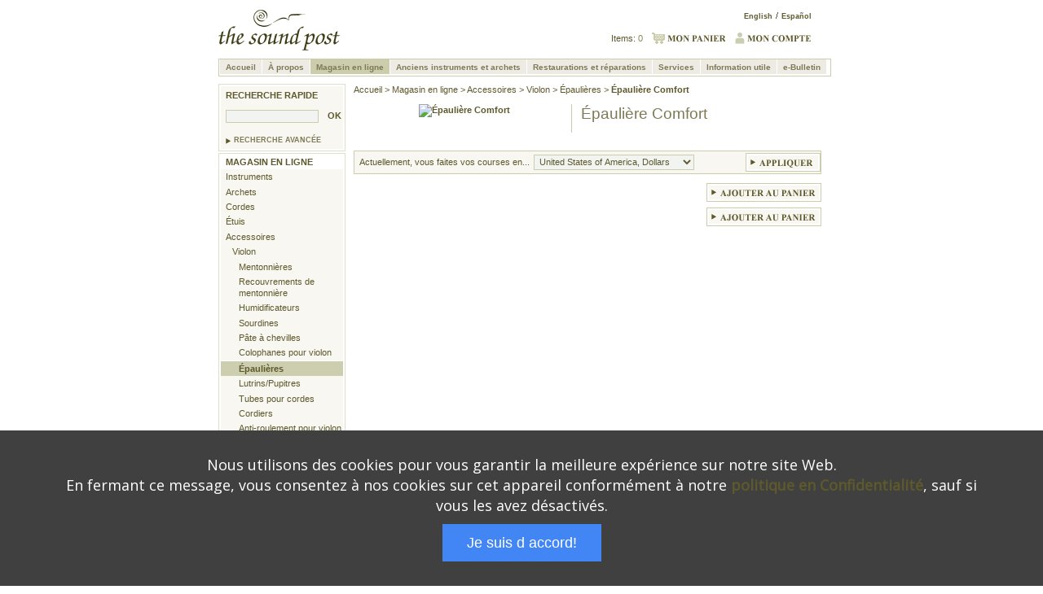

--- FILE ---
content_type: text/html; charset=utf-8
request_url: https://www.thesoundpost.com/fr/store/accessories/violin/shoulder-rests/comfort-rest
body_size: 5639
content:
<!DOCTYPE html PUBLIC "-//W3C//DTD XHTML 1.0 Strict//EN" "http://www.w3.org/TR/xhtml1/DTD/xhtml1-strict.dtd">
<html xmlns="http://www.w3.org/1999/xhtml" lang="fr" xml:lang="fr">

  <head>
<meta http-equiv="Content-Type" content="text/html; charset=utf-8" />
    <title>Épaulière Comfort</title>
    <meta http-equiv="Content-Type" content="text/html; charset=utf-8" />
<meta name="description" content="Épaulière Comfort: Luthier expert en restauration et neuf. Fournisseur en instruments à cordes frottées et tout matériel relatif, pour musiciens et ma..." />
<link rel="publisher" href="https://plus.google.com/102168351854550890663"/>
<meta property ="fb:admins" content="148917671839299"/><meta property ="og:title" content="Épaulière Comfort"/><meta property ="og:type" content="website"/><meta property ="og:url" content="https://www.thesoundpost.comstore/accessories/violin/shoulder-rests/comfort-rest"/><meta property ="og:site_name" content="The Sound Post"/><meta property ="og:description" content="Épaulière Comfort: Luthier expert en restauration et neuf. Fournisseur en instruments à cordes frottées et tout matériel relatif, pour musiciens et ma..."/>
<meta name="viewport" content="width=device-width, initial-scale=1"/>
<meta name="msapplication-config" content="none"/>
<meta name="robots" content="noodp"/>
<link rel="alternate"  hreflang="x-default" href="https://www.thesoundpost.com/en/store/accessories/violin/shoulder-rests/comfort-rest"/><link rel="alternate" hreflang="es" href="https://www.thesoundpost.com/es/store/accessories/violin/shoulder-rests/comfort-rest"/><link rel="alternate" hreflang="fr" href="https://www.thesoundpost.com/fr/store/accessories/violin/shoulder-rests/comfort-rest"/>
<link rel="canonical" href="https://www.thesoundpost.com/fr/store/accessories/violin/shoulder-rests/comfort-rest"/>
    <link href="/sites/default/themes/tsp_theme/fr.min.css" rel="stylesheet"><style type="text/css" media="all">@import "/sites/default/modules/product/product.css";</style>
<style type="text/css" media="all">@import "/sites/default/modules/store/store.css";</style>
<style type="text/css" media="all">@import "/sites/default/modules/tsp/jquery.lightbox-0.5.css";</style>
<style type="text/css" media="all">@import "/sites/default/modules/tsp/tsp.css";</style>
<style type="text/css" media="all">@import "/modules/node/node.css";</style>
<style type="text/css" media="all">@import "/modules/system/defaults.css";</style>
<style type="text/css" media="all">@import "/modules/system/system.css";</style>
<style type="text/css" media="all">@import "/modules/user/user.css";</style>
<style type="text/css" media="all">@import "/sites/all/modules/cck/content.css";</style>
<style type="text/css" media="all">@import "/sites/all/modules/jdmenu/jdMenu.css";</style>
<style type="text/css" media="all">@import "/sites/soundpost/themes/tsp_theme/jdMenu.tsp.css";</style>
<style type="text/css" media="all">@import "/sites/all/modules/cck/fieldgroup.css";</style>
<style type="text/css" media="all">@import "/sites/default/themes/tsp_theme/style.css";</style>
    <script type="text/javascript" src="/misc/jquery.js"></script>
<script type="text/javascript" src="/misc/drupal.js"></script>
<script type="text/javascript" src="/sites/default/modules/store/store.js"></script>
<script type="text/javascript" src="/sites/default/modules/tsp/tsp.js"></script>
<script type="text/javascript" src="/sites/default/modules/tsp/jquery.lightbox-0.5.js"></script>
<script type="text/javascript" src="/sites/default/modules/tsp/tsp-configure-lightbox.js"></script>
<script type="text/javascript" src="/sites/default/modules/tsp/jquery.cycle.js"></script>
<script type="text/javascript" src="/sites/all/modules/jdmenu/jquery.bgiframe.js"></script>
<script type="text/javascript" src="/sites/all/modules/jdmenu/jquery.dimensions.js"></script>
<script type="text/javascript" src="/sites/all/modules/jdmenu/jquery.jdMenu.js"></script>
<script type="text/javascript" src="/sites/all/modules/jdmenu/jdmenu.js"></script>
<script type="text/javascript" src="/sites/all/modules/jquery_update/compat-1.0.js"></script>
<script type="text/javascript" src="/sites/all/modules/jquery_update/collapse-fix.js"></script>
<script type="text/javascript">Drupal.extend({ settings: { "googleanalytics": { "trackOutgoing": 1, "trackMailto": 1, "trackDownload": 1, "trackDownloadExtensions": "7z|aac|avi|csv|doc|exe|flv|gif|gz|jpe?g|js|mp(3|4|e?g)|mov|pdf|phps|png|ppt|rar|sit|tar|torrent|txt|wma|wmv|xls|xml|zip", "LegacyVersion": 0 } } });</script>
    <script type="text/javascript"> </script>
	<!-- Google tag (gtag.js) -->
	<script async src="https://www.googletagmanager.com/gtag/js?id=G-TKNG0L40CC"></script>
	<script>
  		window.dataLayer = window.dataLayer || [];
  		function gtag(){dataLayer.push(arguments);}
  		gtag('js', new Date());
		
  		gtag('config', 'G-TKNG0L40CC');
	</script>    
  </head>
  <body>
    <div id="eptemplate">   
    
      <div id="epheader">

        <a href="/fr"><img src="/files/tsp_theme_logo.gif" width="150" height="50" alt="The Sound Post" /></a>        

         <ul id="eplangnav"><li class="first"><a href="/en/store/accessories/violin/shoulder-rests/comfort-rest">English</a></li><li><a href="/es/store/accessories/violin/shoulder-rests/comfort-rest">Español</a></li></ul>
        <ul id="epmynav">
        <li>Items: <span>0</span></li>
        
                    <li><a href="/fr/order/cart"><img src="/files/images/fr/my_cart.gif" width="71" height="14" alt="Mon Panier" /></a></li>
          <li><a href="/fr/user/login"><img src="/files/images/fr/my_account.gif" width="90" height="14" alt="Mon Compte" /></a></li>
        </ul>

      </div><!-- end epheader -->

      <!-- drop-down header navigation -->
      <div id="block-jdmenu-1" class="block
block-jdmenu">

  <div class="content">
      <ul class="jd_menu jd_menu_drupal">
<li><a href="/">Accueil</a>
</li>
<li><a href="/fr/about">À propos</a>

<ul>
<li><a href="/fr/about/heritage">Notre héritage</a></li>
<li><a href="/fr/about/staff">Notre équipe</a></li>
<li><a href="/fr/about/location-hours">Emplacement &amp; heures d&#039;ouverture </a></li>
<li><a href="/fr/about/low-price">Notre garantie du plus bas prix </a></li>
<li><a href="/fr/about/employment">Offres d&#039;emploi </a></li>
<li><a href="/fr/about/ottawa">Notre atelier - Ottawa</a></li>

</ul>
</li>
<li class="active"><a href="/fr/store">Magasin en ligne</a>

<ul>
<li><a href="/fr/store/instruments">Instruments</a></li>
<li><a href="/fr/store/bows">Archets</a></li>
<li><a href="/fr/store/strings">Cordes </a></li>
<li><a href="/fr/store/cases">Étuis</a></li>
<li><a href="/fr/store/accessories">Accessoires </a></li>
<li><a href="/fr/store/sheet-music">Partitions</a></li>
<li><a href="/fr/store/books">Livres </a></li>
<li><a href="/fr/store/early-childhood-music">Musique pour la petite-enfance</a></li>
<li><a href="/fr/store/cds-dvds-and-video">CD, DVD &amp; Vidéos</a></li>
<li><a href="/fr/store/giftshop">Jeux &amp; Cadeaux</a></li>

</ul>
</li>
<li><a href="/fr/fine">Anciens instruments et archets</a>

<ul>
<li><a href="/fr/fine/instruments/violins">Violons </a></li>
<li><a href="/fr/fine/instruments/violas">Altos</a></li>
<li><a href="/fr/fine/instruments/cellos">Violoncelles</a></li>
<li><a href="/fr/fine/instruments/basses">Contrebasses </a></li>
<li><a href="/fr/fine/bows/violin">Archets de violon</a></li>
<li><a href="/fr/fine/bows/viola">Archets d&#039;alto</a></li>
<li><a href="/fr/fine/bows/cello">Archets de violoncelle</a></li>
<li><a href="/fr/fine/bows/bass">Archets de contrebasse</a></li>

</ul>
</li>
<li><a href="/fr/repair">Restaurations et réparations</a>

<ul>
<li><a href="/fr/repair/instrument">Restauration et réparation </a>
<ul>
<li><a href="/fr/repair/instrument/case/cello">Étude de cas: violoncelle de Schoenbach </a></li>

</ul>
</li>
<li><a href="/fr/repair/bow">Réparations et reméchages d&#039;archet </a>
<ul>
<li><a href="/fr/repair/bow/case/ouchard">Étude de cas: Archet de violon Ouchard </a></li>
<li><a href="/fr/repair/bow/case/ouchard">Étude de cas: Archet de violon Ouchard </a></li>

</ul>
</li>

</ul>
</li>
<li><a href="/fr/services">Services</a>

<ul>
<li><a href="/fr/services/rentals">Location d’instruments </a>
<ul>
<li><a href="/fr/services/rentals/violin-rentals">Locations de violons </a></li>
<li><a href="/fr/services/rentals/viola">Locations d&#039;altos </a></li>
<li><a href="/fr/services/rentals/cello">Locations de violoncelles </a></li>
<li><a href="/fr/services/rentals/bass">Locations de contrebasses </a></li>
<li><a href="/fr/services/rentals/faq">Questions Fréquemment Posées</a></li>
<li><a href="/fr/services/rentals/canada">Locations à travers le Canada</a></li>
<li><a href="/fr/services/rentals/insurance">Assurances</a></li>

</ul>
</li>
<li><a href="/fr/services/laboratory">Laboratoire de cordes </a></li>
<li><a href="/fr/services/appraisals">Services d&#039;évaluation</a></li>
<li><a href="/fr/services/consignment">Vente d&#039;instruments en dépôt </a></li>
<li><a href="/fr/services/trade">Nos politiques d&#039;échange </a></li>
<li><a href="/fr/services/loans">Recherche d&#039;instrument </a></li>
<li><a href="/fr/services/delivery">Services de livraison </a></li>

</ul>
</li>
<li><a href="/fr/info">Information utile</a>

<ul>
<li><a href="/fr/info/teacher">Listes de professeurs </a></li>
<li><a href="/fr/info/events">Événements </a></li>
<li><a href="/fr/info/string-charts">Tableaux d&#039;identification des cordes</a></li>
<li><a href="/fr/info/useful-links">Liens </a></li>
<li><a href="/fr/info/violin-care">Guide pratique pour l&#039;entretien des instruments à cordes et des archets </a></li>
<li><a href="/fr/info/instrument-sizing">Guide pour choisir la taille de l’instrument </a></li>

</ul>
</li>
<li><a href="/fr/newsletter">e-Bulletin</a>
</li>
</ul>
    </div>
</div>

      
      <div id="epcontent">

        	<div id="epsidebar">
	   <div id="block-product-0" class="block
block-product">

  <div class="content">
      <div id="quick_search">
<form action="/fr/store/accessories/violin/shoulder-rests/comfort-rest"  accept-charset="UTF-8" method="post" id="product-quick-search-form">
<div><h4>Recherche Rapide</h4>

<div class="form-item" id="edit-keyword-wrapper">
 <input type="text" maxlength="128" name="keyword" id="edit-keyword"  size="15" value="" class="form-text" />
</div>

<input type="submit" name="op" id="edit-go" value="Ok"  class="form-submit" />


<p>&nbsp;&nbsp;&nbsp;&nbsp;&nbsp;&nbsp;</p>
    	  <p class="advanced"> 
      	<a href="/fr/product/search">Recherche Avancée</a>
      	</p><input type="hidden" name="form_id" id="edit-product-quick-search-form" value="product_quick_search_form"  />

</div></form>
</div>    </div>
</div>
<div id="block-store-0" class="block
block-store">

  <div class="content">
      <div class="epsecondarynav"><ul><li><a href="/fr/store">Magasin en ligne</a><ul>
<li><a href="/fr/store/instruments">Instruments</a></li>
<li><a href="/fr/store/bows">Archets</a></li>
<li><a href="/fr/store/strings">Cordes</a></li>
<li><a href="/fr/store/cases">Étuis</a></li>
<li><a href="/fr/store/accessories">Accessoires</a></li>
<ul>
<li><a href="/fr/store/accessories/violin">Violon</a></li>
<ul>
<li><a href="/fr/store/accessories/violin/chinrests">Mentonni&egrave;res</a></li>
<li><a href="/fr/store/accessories/violin/chinrest-covers">Recouvrements de mentonni&egrave;re</a></li>
<li><a href="/fr/store/accessories/violin/humidifiers">Humidificateurs</a></li>
<li><a href="/fr/store/accessories/violin/mutes">Sourdines</a></li>
<li><a href="/fr/store/accessories/violin/peg-dope">Pâte à chevilles</a></li>
<li><a href="/fr/store/accessories/violin/rosin">Colophanes pour violon</a></li>
<li class="here"><a href="/fr/store/accessories/violin/shoulder-rests" class="here">Épaulières</a></li>
<li><a href="/fr/store/accessories/violin/stands">Lutrins/Pupitres</a></li>
<li><a href="/fr/store/accessories/violin/string-tube">Tubes pour cordes</a></li>
<li><a href="/fr/store/accessories/violin/tailpieces">Cordiers</a></li>
<li><a href="/fr/store/accessories/violin/wolf-eliminators">Anti-roulement pour violon</a></li>
<li><a href="/fr/store/accessories/violin/miscellaneous">Violon - Divers</a></li>
</ul>
<li><a href="/fr/store/accessories/viola">Alto</a></li>
<li><a href="/fr/store/accessories/cello">Violoncelle</a></li>
<li><a href="/fr/store/accessories/bass">Contrebasse</a></li>
<li><a href="/fr/store/accessories/cleaner-polish-oil">Produits pour polir/nettoyer</a></li>
<li><a href="/fr/store/accessories/metronomes-and-tuning-aids">M&eacute;tronomes &amp; accordeurs</a></li>
<li><a href="/fr/store/accessories/music-stands">Lutrins/Pupitres</a></li>
<li><a href="/fr/store/accessories/instrument-stands">Instrument Stands</a></li>
<li><a href="/fr/store/accessories/miscellaneous">Divers</a></li>
</ul>
<li><a href="/fr/store/sheet-music">Partitions</a></li>
<li><a href="/fr/store/books">Livres</a></li>
<li><a href="/fr/store/french">French Books/SheetMusic</a></li>
<li><a href="/fr/store/early-childhood-music">Musique pour la petite-enfance</a></li>
<li><a href="/fr/store/cds-dvds-and-video">CD, DVD & Vidéos</a></li>
<li><a href="/fr/store/giftshop">Jeux & Cadeaux</a></li>
<li><a href="/fr/store/suzuki">Matériaux Suzuki</a></li>
<li><a href="/fr/store/clearance"><div class='red_sale'>Liquidation</div></a></li>
<li><a href="/fr/store/new">Nouveaux produits</a></li>
</ul>
</li></ul></div>    </div>
</div>
	   	   
	</div><!-- end epsidebar -->
        
	           <div id="epmain">
        
                <script type="application/ld+json">
				{
  					"@context": "http://schema.org",
  					"@type": "BreadcrumbList",
  					"itemListElement": [{
					"@type": "ListItem","position": 1,"item": {"@id": "https://www.thesoundpost.com/fr/","name": "Accueil"}},{
					"@type": "ListItem","position": 2,"item": {"@id": "https://www.thesoundpost.com/fr/store","name": "Magasin en ligne"}},{
					"@type": "ListItem","position": 3,"item": {"@id": "https://www.thesoundpost.com/fr/store/accessories","name": "Accessoires"}},{
					"@type": "ListItem","position": 4,"item": {"@id": "https://www.thesoundpost.com/fr/store/accessories/violin","name": "Violon"}},{
					"@type": "ListItem","position": 5,"item": {"@id": "https://www.thesoundpost.com/fr/store/accessories/violin/shoulder-rests","name": "Épaulières"}},{
					"@type": "ListItem","position": 6,"item": {"@id": "https://www.thesoundpost.com/fr/store/accessories/violin/shoulder-rests/comfort-rest","name": "Épaulière Comfort"}} ]}</script> <p id="epcrumbnav"><a href="/fr/">Accueil</a> &gt; <a href="/fr/store">Magasin en ligne</a> &gt; <a href="/fr/store/accessories">Accessoires</a> &gt; <a href="/fr/store/accessories/violin">Violon</a> &gt; <a href="/fr/store/accessories/violin/shoulder-rests">Épaulières</a> &gt; <a href="/fr/store/accessories/violin/shoulder-rests/comfort-rest" class="here">Épaulière Comfort</a></p>
   <div id='product_view'>
   <h1>Épaulière Comfort</h1>
   <p></p>
   </div>
   
   <div id="product_image">
   <p><img src="" width="224" alt="Épaulière Comfort" title="Épaulière Comfort" ></img></p>
   </div>
      <div class="simple_box">
      <form id="product-currency-form" action="/fr/product/currency"><label for='currency'>Actuellement, vous faites vos courses en...</label><select id='currency' name='currency' class='hideme'><option value="ARS">Argentina, Peso</option><option value="AUD">Australia, Dollar</option><option value="BRL">Brazil, Real</option><option value="CAD">Canada, Dollars</option><option value="CLP">Chile, Peso</option><option value="CNY">China, Yuan Renminbi</option><option value="CZK">Czech Republic, Koruna</option><option value="DKK">Denmark, Krone</option><option value="HKD">Hong Kong, Dollar</option><option value="HUF">Hungary, Forint</option><option value="INR">India, Rupee</option><option value="ILS">Israel, New Shekel</option><option value="JPY">Japan, Yen</option><option value="EUR">Les pays membres Euro, Euro</option><option value="MXN">Mexico, Peso</option><option value="NZD">New Zealand, Dollar</option><option value="NOK">Norway, Krone</option><option value="PAB">Panama, Balboa</option><option value="PEN">Peru, Nuevo Sol</option><option value="PLN">Poland, Zloty</option><option value="SGD">Singapore, Dollar</option><option value="ZAR">South Africa, Rand</option><option value="KRW">South Korea, Won</option><option value="SEK">Sweden, Krona</option><option value="CHF">Switzerland, Franc</option><option value="TWD">Taiwan, New Dollar</option><option value="TRY">Turkey, New Lira</option><option value="GBP">United Kingdom, Pounds</option><option value="USD" selected>United States of America, Dollars</option><option value="UYU">Uruguay, Peso</option>
      </select>
      <input type='hidden' name='go_back_url' value='store/accessories/violin/shoulder-rests/comfort-rest' class="hidden"/>
      <label for='curr-apply'>
      <input id='curr-apply' type='image' src='/files/images/fr/btn_apply.gif' class='form-submit' />
      </label>
      
      </form>
      </div><p><form method='post'><div class='addtocart'><input type='image' src='/files/images/fr/btn_cart_add.gif' alt='Add to Cart' class='form-submit' /></div><table id="product_list"><tbody>
 	  </tbody>
   	  </table><div class='addtocart'><input type='image' src='/files/images/fr/btn_cart_add.gif' alt='Add to Cart' class='form-submit' /></div>
	         </div><!-- end epmain -->
        
      </div><!-- end epcontent -->

      <div id="epfooter">      
        <div id="block-i18nblocks-2" class="block
block-i18nblocks">

  <div class="content">
      <div class="epsecondarynav">
      
<ul class="menu">
<li class="leaf first"><a href="/fr/contact" title="Contacts ">Contacts </a></li>
<li class="leaf"><a href="/fr/distributors" title="Distributeurs ">Distributeurs </a></li>
<li class="leaf"><a href="/fr/conditions" title="Conditions d&#039;utilisation ">Conditions d&#039;utilisation </a></li>
<li class="leaf"><a href="/fr/privacy" title="Sécurité ">Confidentialité &amp; Sécurité </a></li>
<li class="leaf"><a href="/fr/returns-and-refund-policy" title="Detours">Detours</a></li>
<li class="leaf last"><a href="/fr/shipping" title="Politique de livraison ">Politique de livraison </a></li>
</ul>
      <p id="epsidebar-bottom"> </p>
    </div>
    </div>
</div>

<p>Appellez sans frais: 1-800-363-1512&nbsp;&nbsp;</p>      </div><!-- end epfooter -->
	  <br/><div><img src="/files/images/netsol-site-seal.jpg" border="0" height="50" alt="Network Solutions Seal"/>
	    <img src="/files/images/visa-mastercard.jpg" alt="Credit Cards" height="50" style="border: 0px;">
	    
	    </div>
	  <div>
	  		<p><script src='/misc/cookie_load_fr.js' async></script></p>	  </div>   	    
	    
      <script type="text/javascript" src="/sites/all/modules/google_analytics/googleanalytics.js"></script>
<script type="text/javascript">var gaJsHost = (("https:" == document.location.protocol) ? "https://ssl." : "http://www.");document.write(unescape("%3Cscript src='" + gaJsHost + "google-analytics.com/ga.js' type='text/javascript'%3E%3C/script%3E"));</script>
<script type="text/javascript">var pageTracker = _gat._getTracker("UA-6885403-1");pageTracker._trackPageview();</script>

    
    </div><!-- end eptemplate -->

  </body>

</html>


--- FILE ---
content_type: application/javascript
request_url: https://www.thesoundpost.com/sites/default/modules/tsp/jquery.cycle.js
body_size: 2209
content:
/*
 * jQuery Cycle Plugin for light-weight slideshows
 * Examples and documentation at: http://malsup.com/jquery/cycle/
 * Copyright (c) 2007 M. Alsup
 * Dual licensed under the MIT and GPL licenses:
 * http://www.opensource.org/licenses/mit-license.php
 * http://www.gnu.org/licenses/gpl.html
 *
 * @author:   M. Alsup
 * @version:  1.6 (8/14/2007)
 * @requires: jQuery v1.1.3.1 or later
 *
 * Based on the work of:
 *  1) Matt Oakes (http://portfolio.gizone.co.uk/applications/slideshow/)
 *  2) Torsten Baldes (http://medienfreunde.com/lab/innerfade/)
 *  3) Benjamin Sterling (http://www.benjaminsterling.com/experiments/jqShuffle/)
 */
(function($) {

$.fn.cycle = function(options) {
    return this.each(function() {
        if (options && options.constructor == String) {
            if (options == 'stop') {
                if (this.cycleTimeout) clearTimeout(this.cycleTimeout);
                this.cycleTimeout = 0;
                return;
            }
            options = { fx: options };
        }
        var $cont = $(this), $slides = $cont.children(), els = $slides.get();
        if (els.length < 2) return; // don't bother

        var opts = $.extend({}, $.fn.cycle.defaults, options || {}, $.meta ? $cont.data() : {});
        if (opts.autostop) 
            opts.countdown = els.length;
            
        opts.before = opts.before ? [opts.before] : [];
        opts.after = opts.after ? [opts.after] : [];

        // allow shorthand overrides of width, height and timeout
        var cls = this.className;
        var w = parseInt((cls.match(/w:(\d+)/)||[])[1]) || opts.width;
        var h = parseInt((cls.match(/h:(\d+)/)||[])[1]) || opts.height;
        opts.timeout = parseInt((cls.match(/t:(\d+)/)||[])[1]) || opts.timeout;

        if ($cont.css('position') == 'static') 
            $cont.css('position', 'relative');
        if (w) 
            $cont.width(w);
        if (h && h != 'auto') 
            $cont.height(h);

        $slides.each(function(i){$(this).css('z-index', els.length-i);}).css('position','absolute').hide();
        $(els[0]).show();
        if (opts.fit && w) 
            $slides.width(w);
        if (opts.fit && h && h != 'auto') 
            $slides.height(h);
        if (opts.pause) 
            $cont.hover(function(){opts.paused=1;}, function(){opts.paused=0;});
        
        // run transition init fn
        var init = $.fn.cycle.transitions[opts.fx];
        if ($.isFunction(init))
            init($cont, $slides, opts);
        if (opts.cssBefore)
            $slides.not(':eq(0)').css(opts.cssBefore);

        opts.cssBefore = opts.cssBefore || {};
        opts.animIn = opts.animIn || {};
        opts.animOut = opts.animOut || {};

        if (opts.timeout) {
            // ensure that timeout and speed settings are sane
            if (opts.speed.constructor == String)
                opts.speed = {slow: 600, fast: 200}[opts.speed] || 400;
            if (!opts.sync)
                opts.speed = opts.speed / 2;
            while((opts.timeout - opts.speed) < 250)
                opts.timeout += opts.speed;
        }
        if (opts.easing) 
            opts.easeIn = opts.easeOut = opts.easing;
        if (!opts.speedIn) 
            opts.speedIn = opts.speed;
        if (!opts.speedOut) 
            opts.speedOut = opts.speed;

        opts.nextSlide = opts.random ? (Math.floor(Math.random() * (els.length-1)))+1 : 1;
        opts.currSlide = 0;
        
        if (opts.click && !opts.next)
            opts.next = opts.click;
        if (opts.next)
            $(opts.next).bind('click', function(){return advance(els, opts,1)});
        if (opts.prev)
            $(opts.prev).bind('click', function(){return advance(els, opts,-1)});
        if (opts.pager)
            buildPager(els, opts);
        if (opts.timeout)
            this.cycleTimeout = setTimeout(function(){go(els, opts,1)}, opts.timeout + (opts.delay||0));
    });
};

function go(els, opts, manual) {
    var p = els[0].parentNode, curr = els[opts.currSlide], next = els[opts.nextSlide];
    if (p.cycleTimeout === 0 && !manual) 
        return;
        
    if (opts.before.length)
        $.each(opts.before, function(i,o) { o.apply(next, [curr, next, opts]); });
    var after = (opts.after.length == 0) ? null : function() {
        $.each(opts.after, function(i,o) { o.apply(next, [curr, next, opts]); });
    };

    if (manual || !opts.paused) {
        if (opts.autostop && (--opts.countdown == 0)) return;
        if (opts.nextSlide != opts.currSlide) {
            if (opts.fxFn)
                opts.fxFn(curr, next, opts, after);
            else if ($.isFunction($.fn.cycle[opts.fx]))
                $.fn.cycle[opts.fx](curr, next, opts, after);
            else
                $.fn.cycle.custom(curr, next, opts, after);
        }
        if (opts.random) {
            opts.currSlide = opts.nextSlide;
            while (opts.nextSlide == opts.currSlide)
                opts.nextSlide = Math.floor(Math.random() * els.length);
        }
        else { // sequence
            var roll = (opts.nextSlide + 1) == els.length;
            opts.nextSlide = roll ? 0 : opts.nextSlide+1;
            opts.currSlide = roll ? els.length-1 : opts.nextSlide-1;
        }
        if (opts.pager)
            $(opts.pager).find('a').removeClass('activeSlide').filter('a:eq('+opts.currSlide+')').addClass('activeSlide');
    }
    if (opts.timeout)
        p.cycleTimeout = setTimeout(function() { go(els, opts, 0) }, opts.timeout);
};

// advance slide forward or back
function advance(els, opts, val) {
    var p = els[0].parentNode, timeout = p.cycleTimeout;
    if (timeout) {
        clearTimeout(timeout);
        p.cycleTimeout = 0;
    }
    opts.nextSlide = opts.currSlide + val;
    if (opts.nextSlide < 0)
        opts.nextSlide = els.length - 1;
    else if (opts.nextSlide >= els.length)
        opts.nextSlide = 0;
    go(els, opts, 1);
    return false;
};

function buildPager(els, opts) {
    var $p = $(opts.pager);
    $.each(els, function(i,o) {
        var $a = $('<a href="#">'+(i+1)+'</a>').appendTo($p).bind('click',function() {
            opts.nextSlide = i;
            go(els, opts, 1);
            return false;
        });
        if (i == 0) 
            $a.addClass('activeSlide');
    });
};

$.fn.cycle.custom = function(curr, next, opts, cb) {
    var $l = $(curr);
    var fn = function() {$(next).css(opts.cssBefore).animate(opts.animIn, opts.speedIn, opts.easeIn, cb)};
    $l.animate(opts.animOut, opts.speedOut, opts.easeOut, function() {
        if (opts.cssAfter) $l.css(opts.cssAfter);
        if (!opts.sync) fn();
    });
    if (opts.sync) fn();
};

$.fn.cycle.version = '1.6';

$.fn.cycle.transitions = {
    fade: function($cont, $slides, opts) {
        opts.before.push(function() { $(this).show() }),
        opts.animIn    = { opacity: 1 };
        opts.animOut   = { opacity: 0 };
        opts.cssAfter  = { display: 'none' }
    }
};

// override these globally if you like (they are all optional)
$.fn.cycle.defaults = {
    fx:         'fade', // one of: fade, shuffle, zoom, slideX, slideY, scrollUp/Down/Left/Right
    timeout:     4000,  // milliseconds between slide transitions (0 to disable auto advance)
    speed:       1000,  // speed of the transition (any valid fx speed value)
    speedIn:     null,  // speed of the 'in' transition
    speedOut:    null,  // speed of the 'out' transition
    click:       null,  // @deprecated; please use the 'next' option
    next:        null,  // id of element to use as click trigger for next slide
    prev:        null,  // id of element to use as click trigger for previous slide
    pager:       null,  // id of element to use as pager container
    before:      null,  // transition callback (scope set to element to be shown)
    after:       null,  // transition callback (scope set to element that was shown)
    easing:      null,  // easing method for both in and out transitions
    easeIn:      null,  // easing for "in" transition
    easeOut:     null,  // easing for "out" transition
    shuffle:     null,  // coords for shuffle animation, ex: { top:15, left: 200 }
    animIn:      null,  // properties that define how the slide animates in
    animOut:     null,  // properties that define how the slide animates out
    cssBefore:   null,  // properties that define the initial state of the slide before transitioning in
    cssAfter:    null,  // properties that defined the state of the slide after transitioning out
    fxFn:        null,  // function used to control the transition
    height:     'auto', // container height
    sync:        1,     // true if in/out transitions should occur simultaneously
    random:      0,     // true for random, false for sequence (not applicable to shuffle fx)
    fit:         0,     // force slides to fit container
    pause:       0,     // true to enable "pause on hover"
    autostop:    0,     // true to end slideshow after X transitions (where X == slide count)
    delay:       0      // additional delay (in ms) for first transition (hint: can be negative)
};

})(jQuery);


--- FILE ---
content_type: application/javascript
request_url: https://www.thesoundpost.com/sites/all/modules/jdmenu/jdmenu.js
body_size: -885
content:
if (Drupal.jsEnabled) {
    $(document).ready(function() {
	    $('ul.jd_menu').jdMenu ({
		    activateDelay: 250,
			offsetX: 0,
			offsetY: 0
			});
	});
}